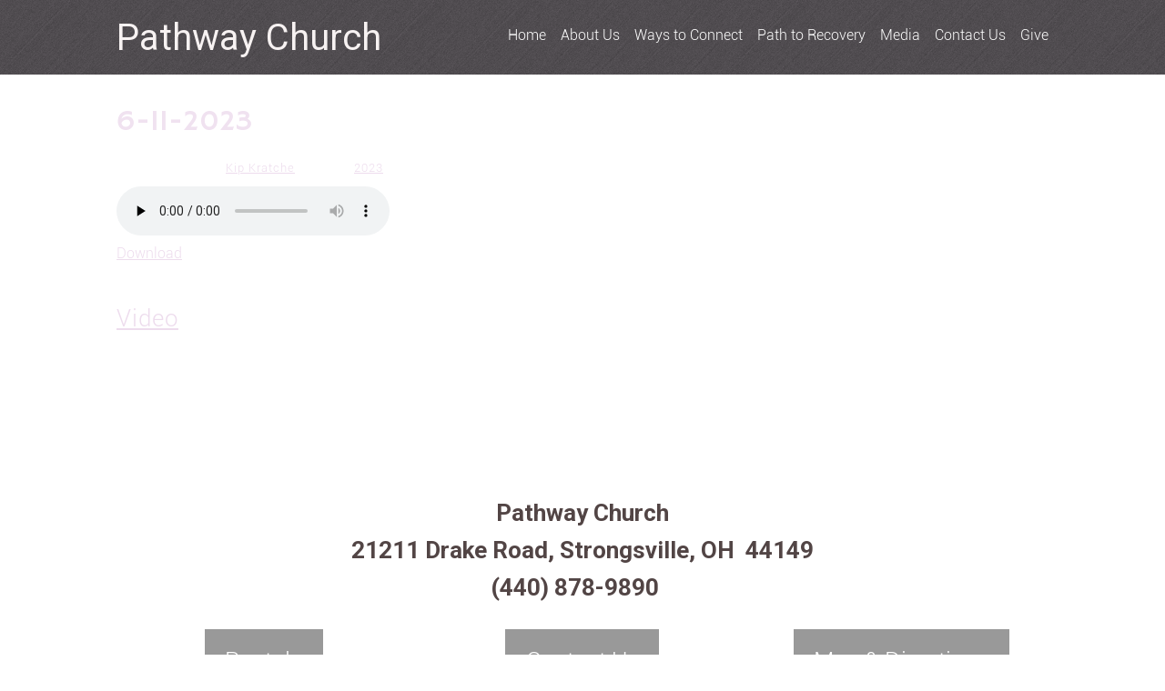

--- FILE ---
content_type: text/css
request_url: https://sftheme.truepath.com/65/65.css
body_size: 21572
content:
/*7/14/2014 15:53

 basically a 64 copy with different top-banner instead of home:
import fonts:*/
@import url('https://fonts.googleapis.com/css?family=Roboto');
@import url('https://fonts.googleapis.com/css?family=Hammersmith+One');
@import url('https://fonts.googleapis.com/css?family=Quicksand:300,400,700');
@import url('https://fonts.googleapis.com/css?family=Sanchez:400,400italic|Glegoo|Satisfy|Open-Sans|Roboto-Light|Antic+Didone|Roboto:300&subset=latin,greek');
@import url(https://fonts.googleapis.com/css?family=Droid+Sans|Open+Sans|Open+Sans+Condensed:300|Roboto:400,300);

/* portions based on old 49 testing theme (Matt's css-animated dropdown) */
html, textarea, input, select {
	font: 16px/25px Quicksand,Helvetica,Verdana,Arial,sans-serif;
}
html[lang] {
	height:100%; margin-top:0;
}
body {
	background-color:#000;
    -webkit-background-size: cover;
    -moz-background-size: cover;
    -o-background-size: cover;
    background-size: cover;
	color:#FFF;
	font: 16px/25px Quicksand;
	font-weight: 300;/*light*/
}
html body {
	min-width:100px; /*can''t - sflb 3col messes up when smaller???*/
}
#body_wrapper {
	min-height: 100%;
}
a {
	font: inherit;/*16px/23px Quicksand,Helvetica,Verdana,Arial,sans-serif;*/
	text-decoration: underline;
}
a, h1 a, h2 a, h3 a, h4 a, h5 a, h6 a, h1, h2, h3, h4, h5, h6 {
	color:#f7f6c8;
}
textarea{
	border: 1px solid #000 !important;
}

div{
	font: 16px/25px Quicksand;
	font-weight: 300;/*light*/
}

p{
	margin-top: 10px;
	margin-bottom:10px;
}
input, textarea, select {
	background-color: #FFF;
	border: 1px solid #000;
    border-radius:2px;
	-webkit-border-radius:2px;
	-o-border-radius:2px;
	-ms-border-radius:2px;
	padding: 2px;
	color: #000
}
.sflb_section input[type=button], .sflb_section input[type=submit] {
	padding-left:10px;
	padding-right:10px;
	min-width:80px;
}

input[type='image'] {
	background-color: transparent;
	border: none;
	padding: 0;
}
/*must overwrite mobile.css #header*/
body #header {
	background: url('navbar.png') repeat-x center 136px;
	height:0px;
	position:static;/*relative logo*/
	z-index:100;

	background: #068F3A;
	position:fixed; top:0;
	height:82px; width:100%;
	/* fix jumpy fixed in Chrome http://stackoverflow.com/questions/25224969
	 * and more importantly, fix mobile demo display too with menu down */
	transform: translateZ(0);
	-webkit-transform: translateZ(0);
}
body #header .container {
	width:80%; height:81px;
	max-width:1024px;
}
body #logo {
	left: 0;
}
body {
	position:relative;
}
#logo img {
	max-height: 80px;
	max-width: 500px;
}
@media screen and (max-width: 720px)
{
	#logo img
	{
		max-width: 300px;
	}
	
	body.menuOverflow #logo a *
	{
		height: auto !important;
	}
}
#logo a {
	margin-left:0 !important; left:0 !important; /* no change right-left*/
	/*padding:0 14px 10px 0;for new logo upload icon hover*/
	color:#FFF;
	font: 40px/40px Hammersmith One,Helvetica,Verdana,Arial,sans-serif;
	max-width: 100%;/*#1399*/
}
body #logo a span {
	padding:5px;
}
body #header .search {
	background: url('search.png') no-repeat right center;
	position:fixed;
	height:20px;
	top:50px;
	left:auto;
	right:10px;
	width: 19px;
	transition-property: width;
	transition-duration: 1s;
	z-index:102;
}
body.search.search-results #content >.status-publish {
	background:transparent;
}

/* same mobile, un-mobile.css*/
body #header .search:hover,
body #header .search:focus{
	width:134px;
	transition-property: width;
	transition-duration: 1s;
}
body #header .search:hover input.search_inp{
	display:block;
	opacity:1;
	transition-property: opacity;
	transition-duration: 1s;
}
body #header .search input.search_inp {
	display:none; opacity:0;
	transition-property: opacity;
	transition-duration: 1s;
	color: #fff;
	font: 14px Hammersmith One,Verdana,Arial,sans-serif;
	height: 20px;
	padding: 0px 6px 0 4px;
	width: 104px;
}
body #header #searchsubmit {
	float:none;
	height:20px;
	margin-left: 0;
	width:20px;
}
#content >#searchform {
	margin-left:40px;
}

body #main_nav {
	display:block;/*mobile!*/
	height:auto;/*important for menuOverflow calculation*/
	left:0; top:0px;
	float:right;
	padding-top:22px;/*< fallback */
	padding-top:calc(41px - 0.7em);
	max-width:77%; width:auto;
	text-align: right;
	z-index: 101;
	margin-right: -6px;
}
body #main_nav li {
	height: 21px;
	margin: 0;
	float: none;
	display: inline-block;
}
#main_nav > li:after {
	content: '';
	display: block;
	height: 20px;
	margin-top: 1px;
	width: 2px;
}
#main_nav > li:first-child:after {
	content: none;
}
#main_nav li a {
	color: #FFF;
	font: 16px/18px Quicksand;
	/*height: auto; messes dropdown sometimes*/
	padding: 0 6px;
}
#main_nav > li:hover {
	background: transparent;
}
#main_nav li:hover a {
	background: transparent;
	color:#FFF;
}
#main_nav > li.current_page_item a,
#main_nav > li.current_page_parent a,
#main_nav ul.sub-menu li.current-menu-item a{
	background: transparent;
	color:#FFF;
}
#main_nav > li.current_page_item,
#main_nav > li.current_page_parent{
	color:#FFF;/*slightly whiter*/
}


div .smaller_dialog
{
	font-size:12px;
	margin-left:10px;
}

#main_nav ul.children li.current_page_item, #main_nav ul.children li.current_page_item a ,
#main_nav ul.sub-menu li.current_page_item, #main_nav ul.sub-menu li.current_page_item a {
	text-decoration: underline;
}
#main_nav li.current_page_item ul.children li a ,
#main_nav li.current_page_item ul.sub-menu li a {
	background:transparent;
}
#main_nav ul.children ,
#main_nav ul.sub-menu {
	-moz-box-shadow: 0 3px 3px rgba(200, 200, 200, 0.1);
	-webkit-box-shadow: 0 3px 3px rgba(200, 200, 200, 0.1);
	box-shadow: 0 3px 3px rgba(200, 200, 200, 0.1);
	background:#068F3A;
	display: block;
	margin: 0 0 0 2px;
	padding: 0;
	top: 21px;
	z-index: -1;
	-moz-transition: padding 0.5s;
    -webkit-transition: padding 0.5s;
    -o-transition: padding 0.5s;
	transition: padding 0.5s;
}
#main_nav li:hover > ul.children ,
#main_nav li.hover > ul.children,
#main_nav li:hover > ul.sub-menu,
#main_nav li.hover > ul.sub-menu{
	padding: 4px 0 6px;
	-moz-transition: padding 0.5s;
    -webkit-transition: padding 0.5s;
    -o-transition: padding 0.5s;
	transition: padding 0.5s;
}

#main_nav ul.children li ,
#main_nav ul.sub-menu li {
	display: block;
	height: 0;
	overflow: hidden;
	padding: 0;
	-moz-transition: height 0.5s;
    -webkit-transition: height 0.5s;
    -o-transition: height 0.5s;
	transition: height 0.5s;
}
#main_nav li:hover > ul.children li ,
#main_nav li.hover > ul.children li ,
#main_nav li:hover > ul.sub-menu li ,
#main_nav li.hover > ul.sub-menu li {
	height: 28px;
	/*background:#068F3A;breaks customcolor*/
	color:#FFF;
	-moz-transition: height 0.5s;
    -webkit-transition: height 0.5s;
    -o-transition: height 0.5s;
	transition: height 0.5s;
}
#main_nav ul.children li:hover,
#main_nav ul.sub-menu li:hover{
	background: transparent;
	color:#FFF;
}
#main_nav ul.children li a ,
#main_nav ul.sub-menu li a {
	background:transparent;
	color:#FFF;
	font-size: 13px;
	font-weight: normal;
	line-height: 28px;
	height: 28px;
	padding: 0 14px;
	text-decoration: none;
	width: auto;
}
#main_nav ul.children li a:hover,
#main_nav ul.sub-menu li a:hover{
	background: transparent;
	text-decoration: underline;
}

#gal_nav {
	margin: 6px 0 0;
	height: 32px;
	position: absolute;
	top:40px; left:0; width:100%;
}
#gal_nav a {
	background: url("gal_nav_dots.png") no-repeat scroll 0 0 transparent;
}

#content_container {
	background: transparent;
	width: 100%;
}
#content_container_inner {
	width:100%;
}
.gallery_container {
	background: transparent;
	float: none;
	margin-bottom: 28px;
	height:100%;
}
#content_container .slideshow_container, .slideshow_container {
	background:transparent;
}

/* special full height start home page for home-page */
body.home {
	height:100%;
	padding-top:82px;
}
.plFrontPage.plHome {
}
body.iOS .plFrontPage {
	background-position:50% 0;/*TODO why does allowCustomBGAlignSlider not get checked*/
}
body.home.iOS:not(.withFootPage) #footer {
	display:none;/*small difference width*/
}

body.iOS #body_wrapper .ngg-galleryoverview {
	width: 86% !important;
}
body.Android .plFrontPage.plHome {/*http://stackoverflow.com/questions/14876035/ */
	background-attachment: scroll !important;
}

.plBanner {
height:500px
}
body.home .plBanner {
	padding:0;/*or not quite centered*/
}

body.home #content {
	background: #000;
	float:none; /* same as body.noWidgets, make it have height */
}
body.single-sfbannerpage #content {
	background: transparent;
}

.plFrontPage.plHome .entry{
	/* set in JS just in case
	position: absolute; breaks Chrome admin edit hover parallax effect sometimes?
	top: 50%; also margin-top minus set in JS
	margin-top:-40px; just incase non-js? 
	left:10%;*/
	margin-left:auto;
	margin-right:auto;
	width:80%;
}
.plFrontPage.plHome .entry >*{
	max-width:1024px;
	margin-left:auto;
	margin-right:auto;
}
/* special non-frontpage, backgrounds should be full page 
body.page {
	min-height: 100%;
}
body.page div.page,
body.page #content, 
body.page #content_container,
body.page #body_wrapper {
	position:absolute;
	top:0;left:0;right:0;bottom:0;
}
body.page #content >.page {
	padding-top:90px;
	
	overflow:auto;
	position:fixed;
			ugly scrollbar but
			this is the only good way to fully cover body bg, big window small content,
			or smaller window with scroll big content..
}*/

/*
body.home >.slideshow_container .cycle2-slide {
	width:100%; height:100%;
}*/
#slideshow {
	margin:0 auto;
	width:100%;
	height:100%;
	background-size: cover;
	z-index:0;
}
#slideshow img {
	height:100%;
	width:100%;
	background-size:cover;
}

#gal_nav a {
	height: 16px;
	margin: 0 3px;
	width: 16px;
}
#gal_nav a:hover {
    background-position: 0 -16px;
}
#gal_nav a.activeSlide {
    background-position: 0 -32px;
}
/* Coolbanner page top banner*/
.plBannerContainer {
	/*padding-top:82px;
	margin-bottom:-82px; does this do anything*/
	z-index:0;
}
.plBanner .entry .sflb_row:last-child {
	margin-bottom: 0; /*or jumps with default 12px*/
}
.plBanner {
	width:100%;
	min-height:200px;
	max-height:900px;
	background:#FFF;/* because transparent -> normal bg doesn't tile-effect well.*/
	background-attachment: initial !important;
}
#body_wrapper .sfPagePrev, #body_wrapper .sfPageNext,
body.home .sfPagePrev, body.home .sfPageNext {
  display:block; width:30px; height:45px;
  position:absolute;

  font: 23px/28px "Open Sans-serif";
  color: #FFF !important;
  text-align: center;
  padding: 7px;
  line-height:45px;
}
.sfPagePrev {
  background: #000;
  background: rgba(0,0,0,0.7);
  border-radius: 0 10px 10px 0;
  cursor: pointer;
  left:0; top:50%;
}
.sfPageNext {
  background: #000;
  background: rgba(0,0,0,0.7);
  border-radius: 10px 0 0 10px;
  cursor: pointer;
  right:0; top:50%;
}

.postmeta {
	color: #FFF;
	font-family: Quicksand,Helvetica,Verdana,Arial,sans-serif;
}
#content {/*with old sidebars*/
	width:55%;
	padding:82px 0 0 5%;
	margin:0 auto;
	float:left;
}
body.noWidgets #content {
	width:100%;
	padding:82px 0 0 0;
	margin:0 auto;
	float:none;
}
body.home #content {
	width:100%;
	margin:0 auto;
	padding:0;
}

#content >div >a,
#content >div >h1,
#content >div >h2,
#content >div >h3,
#content >div >.postmeta,
#content >div >.entry,
#content >div >.homeCommentLink,
#content >#respond, #footerPage .entry
/*#content >div .entry .post >*
#content .post hr, #content .page hr search*/{
	width:80%; max-width:1024px;
	margin-left: auto;
	margin-right:auto;
	float:none;
	position:relative;/*clickable, above sfploverlay and others, in search results*/
}
#content >div >.homeCommentLink {
	display:block;
}

/* required for it to display above the fixed SFPLOverlay on single page bg */
#content #comments, #content .commentlist {
	position:relative;
}

#content >div >.more_link {/*searchpage*/
	display:block;
}
/* Is is possible to set fullwidth blog entries within?
#content >div .entry .post {
	width:100%;
}*/

body.noWidgets #sidebar,
body.home #sidebar{
	display:none;
}
#sidebar {
	padding: 100px 5% 20px 15px;
	margin: 0;
	max-width:292px; width:100%;
}
#sidebar .sf_image_widget img {
	max-width: 292px !important; /* workaround for IE*/
}
li.widget {
	margin: 20px 0 40px;
}
li.widget_simpleimage {
	border: 0;
}
li.widget li {
	border: 0;
}
#sidebar h2 {
    padding-left: 0px;
	background: transparent;
	border: 0;
	color:#FFF;
	font: 24px/29px Hammersmith One,Open Sans,Helvetica,Verdana,Arial,sans-serif;
	margin: 0 0 4px;
}
li.widget ul {
	padding-left: 0;
}
.sf_widget_paypal_donations > div {
    padding-left: 0 !important;
}

a.more-link, a.more-link:hover {
	display: inline;
	text-decoration: underline;
	padding: 0;
}
.entry p, html body p
{
	line-height:25px;
	margin-top: 20px;
	letter-spacing:1px;
}

.entry h1 {
	font: 300 22pt/35px Hammersmith One,Helvetica,Verdana,Arial,sans-serif;
	color:#068F3A;
	margin: 5px auto;
	padding:10px;
	border: 4px solid #03A346;
	max-width:100%;
	display:table;
	min-width:268px;
	text-align:center;
}

/*specialcase :(*/
.entry .sflb_4_4_4 h1 {
	min-width:80%;
}
.entry .sflb_3_3_3_3 h1 {
	min-width:60px;
}
.entry h2 {
	font: 16px/25px Hammersmith One,Open Sans,Helvetica,Verdana,Arial,sans-serif;
	font-weight:bold;
	color:#068F3A;
	margin: 0 0 10px;
}
h2.posttitle, h2.posttitle a {
	font: 32px/40px Hammersmith One,Helvetica,Verdana,Arial,sans-serif /*!importantbreakscustomizer*/;
	color:#068F3A;
	margin: 0 0 10px;
	text-decoration: none !important;
}
.entry h3 {
	font: 21px/23px Hammersmith One,Helvetica,Verdana,Arial,sans-serif;
	color:#068F3A;
}
.entry h4 {
	font: 18px/20px Hammersmith One,Helvetica,Verdana,Arial,sans-serif;
	color:#068F3A;
}
.entry h5 {
	font: 16px/16px Hammersmith One,Helvetica,Verdana,Arial,sans-serif;
	color:#068F3A;
}
.entry h6 {
	font: 14px/14px Hammersmith One,Helvetica,Verdana,Arial,sans-serif;
	color:#068F3A;
}
div.navigation {
	margin: 10px 7px 8px;
}
#content_container_inner >br {
	display:none;
}
#footer {
	/*height:0px;*/
	z-index: 22;
}
.fl_l {
	position: absolute; bottom:10px;
	margin:3px 5px;
	z-index:22;
}
/*black by default, on white bg*/
#footer .fl_l a {
	background-image: url('../../css/sf-logo16-black.png');
	color: #000 !important;
}
#footer .fl_l.white a {
	background-image: url('../../css/sf-logo16-white.png');
	color: #FFF !important;
}
#footer .container {
	width:100%;
	padding: 0;
}
#footer_nav {
	display:none;
}

.sermon_playlist li:hover, .sermon_playlist li.active {
	background-color: #a25410;
	color:#FFF;
}
.sermon_playlist li:hover >.date,
.sermon_playlist li.active >.date {
	color:#FFF;
}

.mejs-controls .mejs-time-rail .mejs-time-total .mejs-time-loaded { /* the colored loading bar, should be themed to theme */
	background: #a25410;
	background: -moz-linear-gradient(top,  #763d0c 0%, #a25410 100%);
	background: -webkit-gradient(linear, left top, left bottom, color-stop(0%,#763d0c), color-stop(100%,#a25410));
	background: -webkit-linear-gradient(top, #763d0c 0%,#a25410 100%);
	background: -o-linear-gradient(top, #763d0c 0%,#a25410 100%);
	background: -ms-linear-gradient(top, #763d0c 0%,#a25410 100%);
	background: linear-gradient(to bottom, #763d0c 0%, #a25410 100%);
	filter: progid:DXImageTransform.Microsoft.gradient( startColorstr='#763d0c', endColorstr='#a25410',GradientType=0 );
}

body.single.single-sermons .post.type-sermons >*:not(a){
	width:80% !important;
	max-width:1024px;
	margin-left: auto !important;
	margin-right: auto !important;
}
body.single.single-sermons .post.type-sermons.sermons >img {
	display: block;
	margin: 10px auto;
	width: 150px !important;/*override above*/
}


/* no extra spacing, and consitent with mobile:*/
body #logo a span, body #logo a {
	margin: 0;
	padding: 0;
}
/* these overflow to menu should replace the width-mobile stuff commented below:
These need to be redefined here even if they're in mobile.css, since that's only for very small (phone) */
body.menuOverflow #header #mobile_nav {
	display:inline-block;
	margin:0;
	height:56px;
	float:right;
}
body.menuOverflow #main_nav {
	display:none;
	height:auto;
	position:relative;/*so zindex works*/
	margin:0 0 6px;
	padding:0px;
	background:#068F3A;
	position:absolute; right:0; left:auto; top:64px;
}
body.menuOverflow #main_nav li{
	display:block;
	clear:both;
	text-align:left;
	float:none;
	padding-top:5px;/*especially mobile/tablet!*/
}
body.menuOverflow #main_nav .sub-menu >li {
	padding-top:0;
}
body.menuOverflow #main_nav li a {
	float:none;
	font-size:inherit;
	height:28px;
	padding:0 10px;
}
body.menuOverflow #header #mobile_nav >ul> li,
#mobile_nav .menuWord {
	display:none;
}
body.menuOverflow #main_nav ul.sub-menu {
	-moz-box-shadow: none;
	-webkit-box-shadow: none;
	box-shadow: none;
	border: 0;/*
	border-top: 1px solid #333; separator*/
	padding: 0;
	position: relative;
	top: 0;
	width: 98%;
	z-index: 0;
}
body.menuOverflow #main_nav li.current_page_parent ul.sub-menu {
	display: block;
}
body.menuOverflow #header #mobile_nav >ul> li.menu_btn {
    /*background: url('mobile_nav.png') no-repeat scroll center center #333;*/
    background: url('mobile_nav3.png') #333 no-repeat scroll center center /24px;
	opacity:0.7;
    border-right: 1px solid #555;
	border-bottom:1px solid #555;
    display: block;
    float: right;
    height: 45px;
    margin: 18px 0 0 0;
    padding: 0px;
    width: 50px;
}
body.menuOverflow #header #mobile_nav >ul> li.menu_btn >a {
	display:block;
	height:100%;
}
body.menuOverflow #main_nav ul.sub-menu li a, #main_nav ul.sub-menu li a:hover {
    line-height: 28px;
    height: 28px;
    color:#E6F2B8;/*yellow*/
	text-decoration:none;
    width: auto;
}

@media screen and (max-width: 480px) {/*overwrite some mobile.css stuff:*/

	html body #logo {
		position:absolute;
		width:auto;
	}
	#logo a
	{
		top: 0px !important;
	}
	#logo a * {
		max-width: 100%;/*#1399*/
	}
	body.mobileOn.menuOverflow #logo {
		max-width: calc(100% - 60px);
	}
	body #body_wrapper {/*consistent clipping with */
		padding:0;
	} 
	body #content {/*like body.noWidgets above*/
		padding:82px 0 0 0;
	}
	html body #header #mobile_nav { 
		display:block;
	}
	
	html body #header #mobile_nav ul { 
		display:block;
		/*margin-top: 7px;uncenters.*/
	}
	
	#header #mobile_nav >ul> li {
		display:none;
	}
	body #main_nav ul.sub-menu li {
		height:0;
	}
	body #main_nav li {
		border-bottom: none;
	}
	body #main_nav li a {
		line-height:normal;
	}
	
	body #content_container {
		margin:0;
	}
	
	.entry h1 {
		min-width:30px;
	}
	
	/* non-fixed */
	body #header {
		position:absolute;
	}
	body.withNavWrap.iOS #header {
		position:fixed; /*or scroll messes when menudown, scroll*/
		width:100% !important;
	}
	body #header,
	body #footer {
		margin:0; padding:0;/*or white right stripe*/
	}
	#footer .mobile_toggle {
		padding-top: 20px;
	}
		
	/* New update will enable this when .nav_wrapper and body.withNavWrap exists:*/
	body.withNavWrap.mobileOn #header .container {
		width:90%;/*half original width*/
	}
	body.iOS.withNavWrap #header * {
		/*box-sizing: content-box !important;*/
	}
	/*body.iOS.withNavWrap.mobileOn.menuOverflow.menuDown {
		position:fixed;
	}*/
	body.iOS.withNavWrap.mobileOn.menuOverflow.menuDown #content_container,
	body.iOS.withNavWrap.mobileOn.menuOverflow.menuDown .plHome {
		/*position: fixed;
		max-height:100%;
		overflow:hidden;
		display:none; breaks width iPhone */
		visibility: hidden;
	}
	body.withNavWrap.mobileOn.menuOverflow.menuDown #header,
	body.withNavWrap.mobileOn.menuOverflow.menuDown .nav_wrapper {
		height:100%;
		width:100% !important;
		position:fixed;
		padding-bottom:180px;/*no show scroll-under.*/
	}
	body.Android.withNavWrap.mobileOn.menuOverflow.menuDown #header,
	body.Android.withNavWrap.mobileOn.menuOverflow.menuDown .nav_wrapper {
		transform: translateX(0);/*less glitchy Android scroll*/
	}
	body.withNavWrap.mobileOn.menuOverflow:not(.menuDown) .nav_wrapper {
		display:none !important;
	}
	body.withNavWrap.mobileOn.menuOverflow.menuDown .nav_wrapper {
		display:block;
		position: fixed;
		overflow:auto;/*scrollable*/
		left: 0;
		right: 0;
		bottom: 0;
		width: 100%;
		height: 100%;
		height: calc(100% - 182px); /* -scrollunder, -headingheight */
		top: 80px;
		text-align: center;
	}

	body.withNavWrap.mobileOn.menuOverflow.menuDown .nav_wrapper #main_nav {
		position:static;
		float:none;
		text-align:center;
		min-width:100%;
	}
	body.withNavWrap.mobileOn.menuOverflow.menuDown .nav_wrapper #main_nav,
	body.withNavWrap.mobileOn.menuOverflow.menuDown .nav_wrapper #main_nav li{
		width:100%;
		/*height:auto;*/
		position:static;
		text-align:center;
		padding: 10px 0;
	}
	body.withNavWrap.mobileOn.menuOverflow.menuDown .nav_wrapper #main_nav .sub-menu li {
		padding:0;
	}
	body.withNavWrap.mobileOn.menuOverflow .nav_wrapper {
		text-align:center;
		width: 100%;
	}


	html body #logo a, html body.mobileOn #logo a{
		position:relative;/*override mobile*/
	}
	#body_wrapper #footer .container >p{
		position:relative;
		top:-20px;
	}
	#body_wrapper #footer .container >p a{
		position:relative;
		top:-10px;
	}
}

a#fancybox-left:hover, a#fancybox-left:hover span
{
    left: -9px;
}
a#fancybox-right:hover, a#fancybox-right:hover span
{
    right: -9px;
}
strong, b {/*gets overwritten*/
	font-weight:bold;
}


body.firstFullImg .plFrontPage.plHome {
	
}
body.firstFullImg .plFrontPage.plHome .entry {
	/*padding-bottom:100px;*/
}
body.withDemoHeader .cycle2-slideshow.plBannerContainer {
	margin-top:84px;/*or text may be clipped top*/
}
/*for preview*/
body.single.single-sfbannerpage #content {
	background: transparent;
}


body.thumbLeft #content >.post .thumbnail.Top {
	margin-left:10%;
}
body.thumbLeft .post_info_posted {
	left: auto; margin-left: 10px;
}
